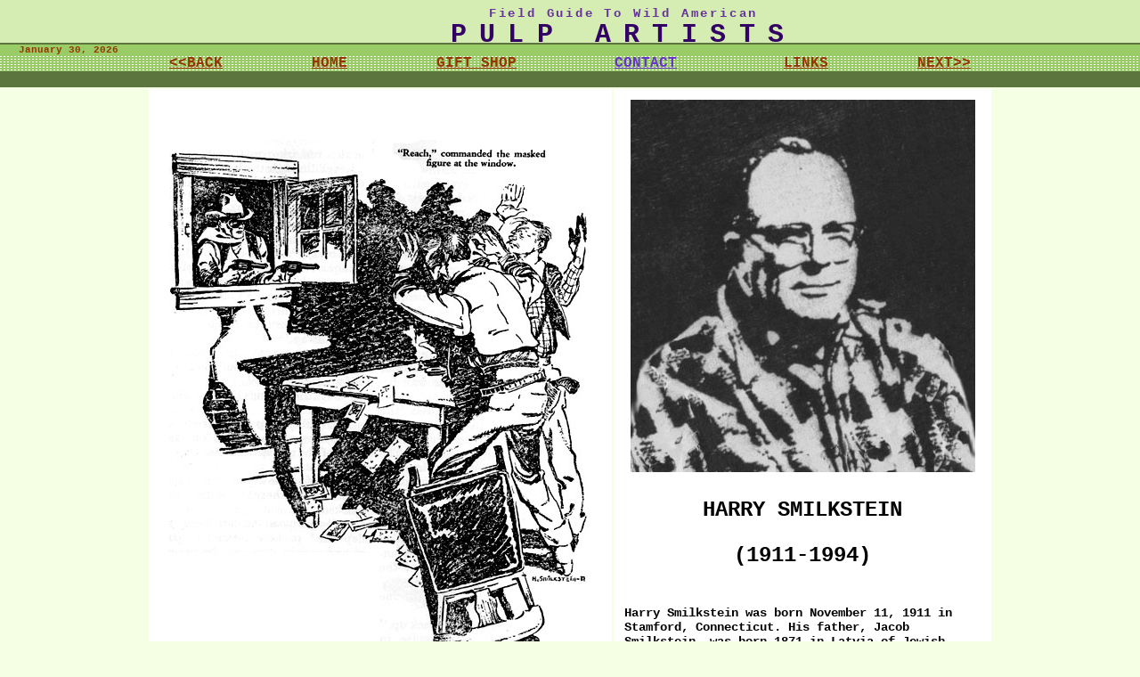

--- FILE ---
content_type: text/html
request_url: https://pulpartists.com/Smilkstein.html
body_size: 18146
content:
<!DOCTYPE html PUBLIC "-//W3C//DTD XHTML 1.0 Transitional//EN" "http://www.w3.org/TR/xhtml1/DTD/xhtml1-transitional.dtd">
<html xmlns="http://www.w3.org/1999/xhtml">
<!-- DW6 -->
<head>
<!-- Copyright 2005 Macromedia, Inc. All rights reserved. -->
<title>Catalog</title>
<meta http-equiv="Content-Type" content="text/html; charset=UTF-8" />
<link rel="stylesheet" href="mm_health_nutr.css" type="text/css" />
<script language="JavaScript" type="text/javascript">
//--------------- LOCALIZEABLE GLOBALS ---------------
var d=new Date();
var monthname=new Array("January","February","March","April","May","June","July","August","September","October","November","December");
//Ensure correct for language. English is "January 1, 2004"
var TODAY = monthname[d.getMonth()] + " " + d.getDate() + ", " + d.getFullYear();
//---------------   END LOCALIZEABLE   ---------------
</script>
<style type="text/css">
<!--
.style12 {
	font-family: "Courier New", Courier, monospace;
	font-size: 30px;
	font-weight: bold;
	color: #330066;
}
.style22 {color: #6633CC}
.style24 {
	color: #6633CC;
	font-weight: bold;
	font-family: "Courier New", Courier, monospace;
	font-size: 16px;
}
.style34 {color: #6633CC; font-weight: bold; font-family: "Courier New", Courier, monospace; font-size: 14px; }
.style44 {
	font-family: "Courier New", Courier, monospace;
	font-weight: bold;
	color: #000000;
}
.style45 {
	font-family: "Courier New", Courier, monospace;
	font-weight: bold;
	font-size: 24px;
}
.style46 {
	font-family: "Courier New", Courier, monospace;
	font-size: 11px;
	color: #993300;
	font-weight: bold;
}
.style48 {font-family: "Courier New", Courier, monospace; font-weight: bold; color: #000000; font-size: 14px; }
.style49 {font-size: 12px}
-->
</style>
</head>
<body bgcolor="#F4FFE4">
<table width="100%" border="0" cellspacing="0" cellpadding="0">
  <tr bgcolor="#D5EDB3">
    <td rowspan="2">&nbsp;</td>
    <td width="464" align="center" valign="baseline" nowrap="nowrap" class="style34" id="logo"> Field Guide To Wild American </td>
    <td width="348" rowspan="2" bgcolor="#D5EDB3">&nbsp;</td>
  </tr>

  <tr bgcolor="#D5EDB3">
    <td align="center" valign="top" bordercolor="#F7F7F7" id="tagline"><span class="style12">PULP ARTISTS</span></td>
  </tr>

  <tr>
    <td colspan="3" bgcolor="#5C743D"><img src="mm_spacer.gif" alt="" width="1" height="2" border="0" /></td>
  </tr>

  <tr bgcolor="#99CC66">
  <td colspan="3" bgcolor="#99CC66"><span class="style46">&nbsp;&nbsp;
    <script language="JavaScript" type="text/javascript">
      document.write(TODAY);	</script>
  </span></td>
  </tr>

  <tr>
    <td colspan="3" background="mm_dashed_line.gif" bgcolor="#99CC66"><div align="center"><span class="style24"> <a href="Small.html">&lt;&lt;BACK</a>          <a href="index.html">HOME</a>          <a href="GiftShop.html">GIFT SHOP</a>           <a href="mailto:dsaunder@optonline.net" class="style22">CONTACT</a>            <a href="Links.html">LINKS</a>          <a href="SmithM.html">NEXT&gt;&gt;</a></span></div></td>
  </tr>

  <tr>
    <td colspan="3" bgcolor="#5C743D">&nbsp;</td>
  </tr>
 <tr>
    <td colspan="3" align="center" valign="top" bgcolor="#F4FFE4">
      
      <div align="left">
        <table width="950" border="0" align="center" cellpadding="10">
          <tr>
            <td colspan="2" align="center" valign="top" bgcolor="FFFFFF"><table width="500" border="0" align="center" cellpadding="0">
                <tr>
                  <td colspan="2" align="center" valign="top"><script type="text/javascript" language="javascript">
function showPic (whichpic) { 
     if (document.getElementById) { 
          document.getElementById('placeholder').src = whichpic.href; 
          return false; 
     } else { 
          return true; 
     } 
}
</script>
<img id="placeholder" src="Bio Materials/Smilkstein/37-05,LoneRanger2.jpg" alt="" /></td>
                </tr>
                <tr>
                  <td colspan="2" align="center" valign="top">&nbsp;</td>
                </tr>
                <tr>
                  <td align="center" valign="top"><table width="220" border="0" cellspacing="0" cellpadding="0">
                    <tr>
                      <td class="style34"><a onclick="return showPic(this)" href="Bio Materials/Smilkstein/37-05,LoneRanger1.jpg">1937-05 The Lone Ranger</a></td>
                      </tr>
                  </table></td>
                  <td align="center" valign="top"><table width="220" border="0" cellspacing="0" cellpadding="0">
                      <tr>
                        <td class="style34"><a onclick="return showPic(this)" href="Bio Materials/Smilkstein/42-04,ZipComics.jpg">1942-04 Zip Comics</a></td>
                      </tr>
                  </table></td>
                </tr>
                <tr>
                  <td align="center" valign="top"><table width="220" border="0" cellspacing="0" cellpadding="0">
                    <tr>
                      <td class="style34"><a onclick="return showPic(this)" href="Bio Materials/Smilkstein/37-05,LoneRanger2.jpg">1937-05 The Lone Ranger</a></td>
                      </tr>
                  </table></td>
                  <td align="center" valign="top"><table width="220" border="0" cellspacing="0" cellpadding="0">
                      <tr>
                        <td class="style34"><a onclick="return showPic(this)" href="Bio Materials/Smilkstein/43-00,NYDailyNews-2.jpg">1943 The N.Y. Daily News</a></td>
                      </tr>
                  </table></td>
                </tr>
                <tr>
                  <td align="center" valign="top"><table width="220" border="0" cellspacing="0" cellpadding="0">
                    <tr>
                      <td height="16" class="style34"><a onclick="return showPic(this)" href="Bio Materials/Smilkstein/37-05,LoneRanger4.jpg">1937-05 The Lone Ranger</a></td>
                      </tr>
                  </table></td>
                  <td align="center" valign="top"><table width="220" border="0" cellspacing="0" cellpadding="0">
                      <tr>
                        <td class="style34"><a onclick="return showPic(this)" href="Bio Materials/Smilkstein/43-00,NYDailyNews2.jpg">1943 The N.Y. Daily News</a></td>
                      </tr>
                  </table></td>
                </tr>
                <tr>
                  <td align="center" valign="top"><table width="220" border="0" cellspacing="0" cellpadding="0">
                    <tr>
                      <td class="style34"><a onclick="return showPic(this)" href="Bio Materials/Smilkstein/37-05,LoneRanger6.jpg">1937-05 The Lone Ranger</a></td>
                      </tr>
                  </table></td>
                  <td align="center" valign="top"><table width="220" border="0" cellspacing="0" cellpadding="0">
                      <tr>
                        <td class="style34"><a onclick="return showPic(this)" href="Bio Materials/Smilkstein/57-08-03,NYDailyNews.jpg">1957 The N.Y. Daily News</a></td>
                      </tr>
                  </table></td>
                </tr>
                <tr>
                  <td align="center" valign="top"><table width="220" border="0" cellspacing="0" cellpadding="0">
                    <tr>
                      <td class="style34"><a onclick="return showPic(this)" href="Bio Materials/Smilkstein/37-05,LoneRanger7.jpg">1937-05 The Lone Ranger</a></td>
                      </tr>
                  </table></td>
                  <td align="center" valign="top"><table width="220" border="0" cellspacing="0" cellpadding="0">
                      <tr>
                        <td class="style34"><a onclick="return showPic(this)" href="Bio Materials/Smilkstein/60-00,NYDailyNewsMag1.jpg">1960 The N.Y. Daily News</a></td>
                      </tr>
                  </table></td>
                </tr>
                <tr>
                  <td align="center" valign="top"><table width="220" border="0" cellspacing="0" cellpadding="0">
                    <tr>
                      <td class="style34"><a onclick="return showPic(this)" href="Bio Materials/Smilkstein/37-05,LoneRanger8.jpg">1937-05 The Lone Ranger</a></td>
                      </tr>
                  </table></td>
                  <td align="center" valign="top"><table width="220" border="0" cellspacing="0" cellpadding="0">
                      <tr>
                        <td height="16" class="style34"><a onclick="return showPic(this)" href="Bio Materials/Smilkstein/95-06,ChessLife.jpg">1995-06 Chess Life</a></td>
                      </tr>
                  </table></td>
                </tr>
                <tr>
                  <td align="center" valign="top"><table width="220" border="0" cellspacing="0" cellpadding="0">
                    <tr>
                      <td class="style34">&nbsp;</td>
                      </tr>
                  </table></td>
                  <td align="center" valign="top"><table width="220" border="0" cellspacing="0" cellpadding="0">
                      <tr>
                        <td class="style34">&nbsp;</td>
                      </tr>
                  </table></td>
                </tr>
            </table>
            <p>&nbsp;</p>
            <p>&nbsp;</p>
            <p>&nbsp;</p>
            <p>&nbsp;</p>
            <p>&nbsp;</p>
            <p>&nbsp;</p>
            <p>&nbsp;</p>
            <p><img src="Bio Materials/Smilkstein/Smilkstein-sign2.jpg" width="264" height="64" /></p>
            <p>&nbsp;</p>
            <p>&nbsp;</p>
            <p>&nbsp;</p>
            <p>&nbsp;</p>
            <p>&nbsp;</p>
            <p>&nbsp;</p>
            <p><img src="Bio Materials/Smilkstein/Smilkstein-sign4.jpg" width="229" height="113" /></p>
            <p>&nbsp;</p>
            <p>&nbsp;</p>
            <p>&nbsp;</p>
            <p>&nbsp;</p>
            <p>&nbsp;</p>
            <p>&nbsp;</p>
            <p>&nbsp;</p>
            <p><img src="Bio Materials/Smilkstein/Smilkstein-sign3.jpg" width="216" height="112" /></p>
            <p>&nbsp;</p>
            <p>&nbsp;</p>
            <p>&nbsp;</p>
            <p>&nbsp;</p>
            <p>&nbsp;</p>
            <p>&nbsp;</p>
            <p>&nbsp;</p>
            <p>&nbsp;</p>
            </td>
            <td align="center" valign="top" bgcolor="FFFFFF"><table width="400" border="0" align="left" cellpadding="00">
                <tr>
                  <td align="center" valign="top"><div align="center"><img src="Bio Materials/Smilkstein/Smilkstein-photo.jpg" width="387" height="418" /></div></td>
                </tr>
                <tr>
                  <td align="center" valign="top"><table width="400" border="0" align="left">
                    <tr>
                      <td align="center" valign="top" nowrap="nowrap"><p class="style45">HARRY SMILKSTEIN</p>
                        <p class="style45">(1911-1994)</p></td>
                      </tr>
                  </table></td>
                </tr>
                <tr>
                  <td align="center" valign="top"><table width="400" border="0" align="center" cellpadding="0" cellspacing="0">
                    <tr>
                      <td valign="top"><p class="style48">Harry Smilkstein was born November 11, 1911 in Stamford, Connecticut. His father, Jacob Smilkstein, was born 1871 in Latvia of Jewish ancestry. His mother, Jetta Shnitke, was born in 1871 in Russia of Jewish ancestry. His parents married in 1898 in Russia. Their first child, Abraham, was born in 1902 and their twin sons, Solomon and Louis, were born in 1905. That same year the father moved to America and settled in Stamford, CT, where he worked as a street peddler. In 1909 the mother and three sons left Russia to join the father in America. They lived at 68 West Washington Avenue in Stamford, CT.</p>
                        <p class="style48">In 1910 his older brother Isadore Smilkstein was born in Stamford, CT.</p>
                        <p class="style48">In 1912 when he was one year old the family moved to 86 Lexington Avenue in Mount Kisco, Westchester County, New York, where the father worked as a dry goods merchant. He eventually owned and operated a clothing store in Mount Kisco as well a second store across the Hudson River in New Jersey. His eldest sons worked as salesmen at the store.</p>
                        <p class="style48">In 1916 his youngest brother, Ruben Smilkstein, was born in Mount Kisco, NY.</p>
                        <p class="style48">By 1920 the family lived at 37 maple Avenue in Mt. Kisco, NY. That same year his parents became U.S. citizens. </p>
                        <p class="style48">In June of 1930 he graduated from Horace Greeley High School, where he had become interested in a career as an artist.</p>
                        <p class="style48">In 1931 he began to study art as a night school student  at Cooper Union on Astor Place in the Lower East Side of Manhattan.</p>
                        <p class="style48">On May 24, 1933 the New York Times reported that he had been awarded  Honorable Mention for Drawing as a Junior at Cooper Union.</p>
                        <p class="style48">In June of 1934 he graduated from Cooper Union. </p>
                        <p class="style48">He then studied with <a href="Dunn.html">Harvey Dunn</a> at the Grand Central School of Art, which was located on the sky lit penthouse floor of the famous train station on 42nd Street and Park Avenue. In 1937 he was awarded Second Prize in Illustration in Harvey Dunn's Class.</p>
                        <p class="style48">In 1937 he began to sell freelance illustrations to the NYC pulp magazine industry. His pen and ink story illustrations were published in <em>The Lone Ranger, 10-Story Western</em>, <em>Secret Agent-X, Street &amp; Smith's Mystery Magazine, Clues Detective, Detective Tales, Don Winslow of the Navy</em>, and <em>Ten Detective Aces</em>.</p>
                        <p class="style48">In 1942 he began to work as a free-lance illustrator under the name &quot;Hal Stone&quot;  for <em>The New York Daily News</em>. He continued to work for this newspaper for thirty years.</p>
                        <p class="style48">In 1942 he drew comic books for the Chesler Studio. During the golden age of comic books he worked as an artist and an editor under the name &quot;Harry Stein&quot; for Quality Comics, MLJ, Hillman, Fawcett  and Ziff-Davis Comics. </p>
                        <p class="style48">He did not serve in the military during WWII. </p>
                        <p class="style48">In 1945 his illustrations under the name &quot;Hal Stone&quot; appeared in <em>Collier's Magazine. </em></p>
                        <p class="style48">In the 1950s he worked as an illustrator under the name &quot;Hal Stone&quot; in the advertising industry. He  moved to 105 Manchester Drive in Mt. Kisco, NY.</p>
                        <p class="style48">In the 1950s he taught painting as an adult education instructor in New Bedford and Mount Vernon, NY. </p>
                        <p class="style48">In 1957 he helped detectives in the Westchester police department track down crime suspects by providing artist sketches based on victims' descriptions.</p>
                        <p class="style48">He illustrated juvenile fiction produced by the Harry Kane Studios, which was the professional name of <a href="Kirchner.html">Harry Kirchner</a>.</p>
                        <p class="style48">On June 30, 1960 he married Jean C. Wittner. She was born August 20, 1919. She was an attorney. They had a son. </p>
                        <p class="style48">During the 1960s he  became active in community affairs. He was a leader in a local Zionist Organization and lead a campaign to stop mandatory government fluoridation of public drinking water. He  was a founding member of the Mt. Kisco Chess Club, which was named in honor of Max Pavey, a Scottish Chess Champion who is believed to be the first person to have died from industrial radiation poisoning.</p>
                        <p class="style48">In 1967 he was the Director of the American Art School in NYC.</p>
                        <p class="style48">During the 1970s he taught Graphic Design at the Rochester Institute of Technology.</p>
                        <p class="style48">In 1988 he patented a unique design for a <a href="Bio Materials/Smilkstein/88-04-12,Patent.jpg">Hand Held Weed Puller Tool</a>.</p>
                        <p class="style48">In 1992 he painted a mural for the Mount Kisco Hebrew Congregation of Jewish history from biblical times to the founding of the State of Israel.</p>
                        <p class="style48">According to the artist, &quot;Art for communication or expression of an idea must touch base at all human disciplines. As far as I am concerned, truth in any artistic endeavor resides in the individual artist's spirit and character. Mere technique, experiments in form or media for the sake of experimentation, lacking a visual relationship to the basic pictorial idea remain a personal indulgence.&quot;</p>
                        <p class="style48">Harry Smilkstein  died  in Mount Kisco, NY, at the age of eighty-two on July 20, 1994.</p>
                        <p class="style44">                        <span class="style49"> © David Saunders 2013</span></p></td>
                      </tr>
                  </table></td>
                </tr>
                </table>
            <p></p>          </td>
          </tr>
        </table>
    </div></td>
  </tr>
 
 <tr>
   <td colspan="3"> <div align="center"><span class="style24"> <a href="Sisley.html">&lt;&lt;BACK</a>          <a href="index.html">HOME</a>          <a href="GiftShop.html">GIFT SHOP</a>           <a href="mailto:dsaunder@optonline.net" class="style22">CONTACT</a>            <a href="Links.html">LINKS</a>          <a href="SmithM.html">NEXT&gt;&gt;</a></span></div></td>
  </tr>
</table>
</body>
</html>


--- FILE ---
content_type: text/css
request_url: https://pulpartists.com/mm_health_nutr.css
body_size: 1737
content:
/* Global Styles */

body {
	margin:0px;
	}
	
td {
	}
	
a {
	color: #993300;
	}
	
a:hover {
	color: #5C743D;
	}

/* ID Styles */

#navigation td {
	border-bottom: 1px solid #F4FFE4;
	}
	
#navigation a {
	font: bold 11px Arial, Helvetica, sans-serif;
	color: #D5EDB3;
	line-height:16px;
	letter-spacing:.1em;
	text-decoration: none;
	display:block;
	padding:8px 6px 10px 20px;
	}
	
#navigation a:hover {
	background: #99CC66;
	color:#993300;
	}
	
#logo 	{
	font:courier;
	color: #663399;
	letter-spacing:0.2em;
	line-height:30px;
	}

#tagline 	{
	color: #330066;
	letter-spacing:.4em;
	line-height:18px;
	font-family: "Courier New", Courier, monospace;
	font-size: 36px;
	}

#monthformat {
	border-bottom: 1px dashed #5C743D;
	}
		
#dateformat {
	font:11px Arial, Helvetica, sans-serif;
	color: #993300;
	letter-spacing:.2em;
	}
	
#dateformat a {
	font:11px Arial, Helvetica, sans-serif;
	color: #993300;
	font-weight:bold;
	letter-spacing:.1em;
	text-decoration:none;
	}
	
#dateformat a:hover {
	color: #F4FFE4;
	letter-spacing:.1em;
	}
	
/* Class Styles */
	
.bodyText {
	font:11px Arial, Helvetica, sans-serif;
	color:#666666;
	line-height:20px;
	margin-top:0px;
	}
	
.pageName{
	font: 18px Arial, Helvetica, sans-serif;
	color: #99CC66;
	line-height:26px;
	letter-spacing:.21em;
	}
	
.subHeader {
	font:bold 11px Arial, Helvetica, sans-serif;
	color: #993300;
	line-height:22px;
	letter-spacing:.2em;
	}

.quote {
	font: 20px Arial, Helvetica, sans-serif;
	color: #759DA1;
	line-height:30px;
	}
	
.smallText {
	font: 10px Arial, Helvetica, sans-serif;
	color: #666666;
	line-height: 22px;
	}
	
.navText {
	font: 11px Arial, Helvetica, sans-serif;
	color: #003366;
	line-height:16px;
	letter-spacing:.1em;
	text-decoration: none;
	}
	
